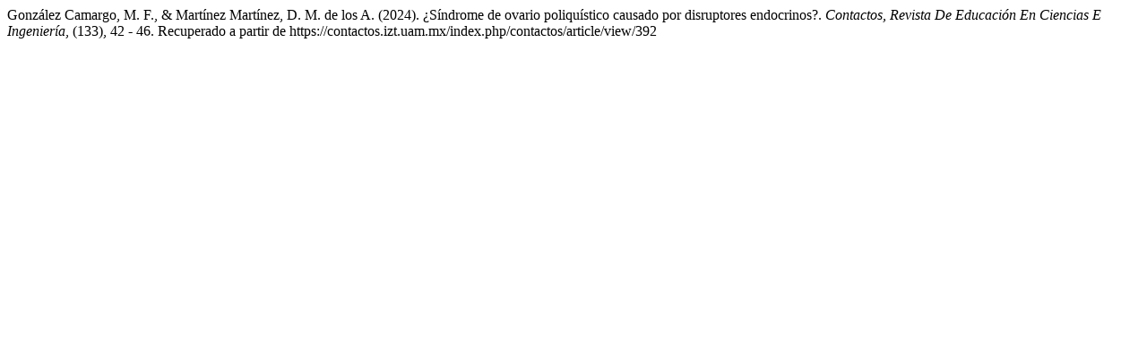

--- FILE ---
content_type: text/html; charset=UTF-8
request_url: https://contactos.izt.uam.mx/index.php/contactos/citationstylelanguage/get/apa?submissionId=392
body_size: 386
content:
<div class="csl-bib-body">
  <div class="csl-entry">González Camargo, M. F., &#38; Martínez Martínez, D. M. de los A. (2024). ¿Síndrome de ovario poliquístico causado por disruptores endocrinos?. <i>Contactos, Revista De Educación En Ciencias E Ingeniería</i>, (133), 42 - 46. Recuperado a partir de https://contactos.izt.uam.mx/index.php/contactos/article/view/392</div>
</div>